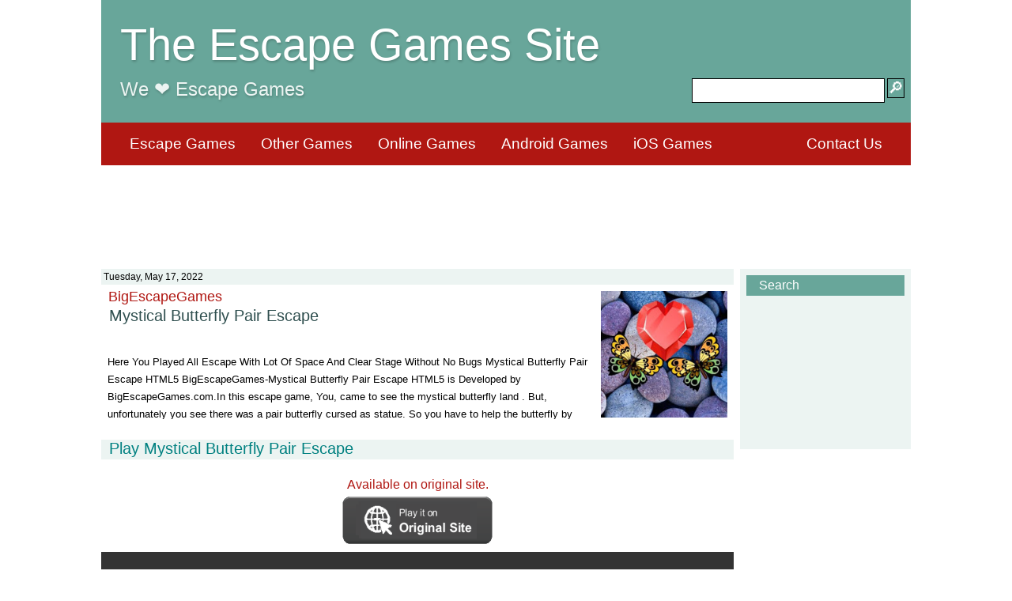

--- FILE ---
content_type: text/html; charset=UTF-8
request_url: http://www.theescapegamessite.com/2022/05/bigescapegames-beg-mystical-butterfly.html
body_size: 11436
content:
<!DOCTYPE html>
<html class='v2' dir='ltr' lang='en' xmlns='http://www.w3.org/1999/xhtml' xmlns:b='http://www.google.com/2005/gml/b' xmlns:data='http://www.google.com/2005/gml/data' xmlns:expr='http://www.google.com/2005/gml/expr'>
<head>
<link href='https://www.blogger.com/static/v1/widgets/335934321-css_bundle_v2.css' rel='stylesheet' type='text/css'/>
<script async='async' data-ad-client='ca-pub-5519702986389997' src='https://pagead2.googlesyndication.com/pagead/js/adsbygoogle.js'></script>
<!-- <meta expr:content='data:blog.isMobile ? &quot;width=device-width,initial-scale=1.0,minimum-scale=1.0,maximum-scale=1.0&quot; : &quot;width=1100&quot;' name='viewport'/> -->
<meta content='width=device-width,initial-scale=1.0,minimum-scale=1.0,maximum-scale=1.0' name='viewport'/>
<!--[if lt IE 9]> <script src="https://oss.maxcdn.com/html5shiv/3.7.2/html5shiv.min.js"></script> <script src="https://oss.maxcdn.com/respond/1.4.2/respond.min.js"></script> <![endif]-->
<script src='https://ajax.googleapis.com/ajax/libs/jquery/1.11.3/jquery.min.js'></script>
<!--<b:include data='blog' name='all-head-content'/>-->
<meta content='text/html; charset=UTF-8' http-equiv='Content-Type'/>
<meta content='blogger' name='generator'/>
<link href='http://www.theescapegamessite.com/' rel='icon' type='image/x-icon'/>
<link href='http://www.theescapegamessite.com/2022/05/bigescapegames-beg-mystical-butterfly.html' rel='canonical'/>
<link href='https://blogger.googleusercontent.com/img/a/AVvXsEgQrW5-vtaUWhWmjhikkuxuSYzrCzsnFhw47jl3fMQrpGvRdzigU1Hlct8P2sB9atYUQrRm62ZfiJTYw45HTee-aeW7UvIrxdQ2pJuUTcxZmUdR_Am0chenjrU0V5iNtAyYfxHd8m5fxZzOwZJXev8NNCFV1x_qHStN5Hk538sLzGdonuTS1vmS9SGn=s320' rel='image_src'/>
<meta content='http://www.theescapegamessite.com/2022/05/bigescapegames-beg-mystical-butterfly.html' name='og:url' property='og:url'/>
<meta content='BigEscapeGames - BEG Mystical Butterfly Pair Escape' name='og:title' property='og:title'/>
<meta content='BigEscapeGames - BEG Mystical Butterfly Pair Escape' name='og:description' property='og:description'/>
<meta content='https://blogger.googleusercontent.com/img/a/AVvXsEgQrW5-vtaUWhWmjhikkuxuSYzrCzsnFhw47jl3fMQrpGvRdzigU1Hlct8P2sB9atYUQrRm62ZfiJTYw45HTee-aeW7UvIrxdQ2pJuUTcxZmUdR_Am0chenjrU0V5iNtAyYfxHd8m5fxZzOwZJXev8NNCFV1x_qHStN5Hk538sLzGdonuTS1vmS9SGn=s320' name='og:image' property='og:image'/>
<meta content='Room Escape, Escape Game, Game, Play, Walkthrough, Free Escape Games, Online Escape Games, Mobile Escape Games, Free Online Escape Games' name='og:keywords' property='og:keywords'/>
<meta content='' name='og:video' property='og:video'/>
<meta content='http://www.theescapegamessite.com/2022/05/bigescapegames-beg-mystical-butterfly.html' name='url' property='url'/>
<meta content='BigEscapeGames - BEG Mystical Butterfly Pair Escape' name='title' property='title'/>
<meta content='BigEscapeGames - BEG Mystical Butterfly Pair Escape' name='description' property='description'/>
<meta content='https://blogger.googleusercontent.com/img/a/AVvXsEgQrW5-vtaUWhWmjhikkuxuSYzrCzsnFhw47jl3fMQrpGvRdzigU1Hlct8P2sB9atYUQrRm62ZfiJTYw45HTee-aeW7UvIrxdQ2pJuUTcxZmUdR_Am0chenjrU0V5iNtAyYfxHd8m5fxZzOwZJXev8NNCFV1x_qHStN5Hk538sLzGdonuTS1vmS9SGn=s320' name='image' property='image'/>
<meta content='Room Escape, Escape Game, Game, Play, Walkthrough, Free Escape Games, Online Escape Games, Mobile Escape Games, Free Online Escape Games' name='keywords' property='keywords'/>
<title>Play BigEscapeGames - BEG Mystical Butterfly Pair Escape Walkthrough</title>
<style id='page-skin-1' type='text/css'><!--
/*
/* Reset Css
----------------------------------------------- */
/* http://meyerweb.com/eric/tools/css/reset/
v2.0 | 20110126
License: none (public domain)
*/
html, body, div, span, applet, object, iframe,
h1, h2, h3, h4, h5, h6, p, blockquote, pre,
a, abbr, acronym, address, big, cite, code,
del, dfn, em, img, ins, kbd, q, s, samp,
small, strike, strong, sub, sup, tt, var,
b, u, i, center,
dl, dt, dd, ol, ul, li,
fieldset, form, label, legend,
table, caption, tbody, tfoot, thead, tr, th, td,
article, aside, canvas, details, embed,
figure, figcaption, footer, header, hgroup,
menu, nav, output, ruby, section, summary,
time, mark, audio, video {
margin: 0;
padding: 0;
border: 0;
font-size: 100%;
font: inherit;
vertical-align: baseline;
}
/* HTML5 display-role reset for older browsers */
article, aside, details, figcaption, figure,
footer, header, hgroup, menu, nav, section {
display: block;
}
body {
line-height: 1;
}
ol, ul {
list-style: none;
}
blockquote, q {
quotes: none;
}
blockquote:before, blockquote:after,
q:before, q:after {
content: '';
content: none;
}
table {
border-collapse: collapse;
border-spacing: 0;
}
.group:after	{
content:		".";
display:		block;
height:			0;
clear:			both;
visibility:		hidden;
}
/* Content
----------------------------------------------- */
body {
/*font: normal normal 12px Arial, Tahoma, Helvetica, FreeSans, sans-serif;
color: #2e2e2e;
background: #ffffff none repeat scroll top left;
padding: 0 40px 40px 40px;
*/
background: 				#fff;
font-family: 				Ubuntu, sans-serif;
font-size: 					16px;
color: 						#828282;
font-weight: 				400;
min-width: 					320px;
width: 100%;
max-width: 1024px;
margin: 0 auto;
}
.block-title {
background: #68a69a;
width: 100%;
}
.block-title-container {
padding: 1.5em 0.5em 3.5em 1.5em;
}
.title {
font: normal normal 3.5em Impact, Tahoma, Arial, Helvetica, FreeSans, sans-serif;
color: #ffffff;
text-shadow: 1px 2px 3px rgba(0, 0, 0, .2);
}
.moto {
font: normal normal 1.5em Impact, Tahoma, Arial, Helvetica, FreeSans, sans-serif;
color: #ECF4F2;
text-shadow: 1px 2px 3px rgba(0, 0, 0, .2);
width: 60%;
float: left;
}
.title-search {
width: 30%;
float: right;
}
.block-menu {
width: 100%;
}
.menu-items {
margin: -1.5em 1.5em 0em 1.5em;
background: #B01712;
}
.menu-items li {
padding: 1em;
float: left;
}
.menu-items li a {
font: normal normal 1.2em Impact, Tahoma, Arial, Helvetica, FreeSans, sans-serif;
text-decoration: none;
color: white;
}
.block-main {
width: 100%;
margin: 1em 0 1em 0;
}
.block-content {
float: left;
min-height: 40em;
width: 808px;
}
.block-right-sidebar {
background: #ECF4F2;
min-height: 14.25em;
width: 216px;
float: right;
}
.block-right-sidebar-content {
padding: 0.5em;
}
.block-copyrights {
clear: both;
background: #68a69a;
width: 100%;
}
.block-copyrights-text {
padding: 0.5em 1em 0.5em 1em;
text-align: center;
margin-bottom: 3em;
}
.block-copyrights span {
font: normal normal 0.75em Tahoma, Arial, Helvetica, FreeSans, sans-serif;
color: white;
margin: 0.5em;
}
.block-search {
}
.widget-title {
clear: both;
background: #68a69a;
width: 100%;
margin-bottom: 0.5em;
}
.widget-title-text {
padding: 0.25em 1em 0.25em 1em;
text-align: left;
}
.widget-title h2 {
font: normal normal 1em Tahoma, Arial, Helvetica, FreeSans, sans-serif;
color: white;
/*margin: 0.1em;*/
}
.widget-content {
}
.search-text {
/*font: normal normal 100% Arial, Tahoma, Helvetica, FreeSans, sans-serif;*/
border: 1px solid black;
margin: 0;
width: 80%;
height: 2em;
float: right;
margin-right: 0.25em;
}
.search-button {
float: right;
width: 14%;
}
.button {
font: normal normal 1.25em Tahoma, Arial, Helvetica, FreeSans, sans-serif;
width: auto;
background: #68a69a;
border: 1px solid black;
margin: 0;
padding: 0.5em;
color: white;
}
.block-game-outer {
width: 49%;
float: left;
}
.block-game-outer2 {
margin: 0 0.5em 0.5em 0;
background: white;
/*	border: #ECF4F2 solid 1px;*/
}
.block-game {
min-height: 12.5em;
max-height: 12.5em;
}
.block-game-date {
background: #ECF4F2;;
padding: 0.25em;
font: normal bold 0.75em Tahoma, Arial, Helvetica, FreeSans, sans-serif;
color: darkslategrey;
min-height: 1em;
margin: 0 0.5em 0 0.5em;
}
.block-game-developer{
font: normal normal 1.1em Impact, Tahoma, Arial, Helvetica, FreeSans, sans-serif;
color: #B01712;
padding: 0.25em 0.5em 0 0.5em;
height: 1.3em;
overflow: hidden;
white-space: nowrap;
text-overflow: ellipsis;
}
.block-game-developer a{
color: #B01712;
}
.block-game-title{
font: normal normal 1.25em Impact, Tahoma, Arial, Helvetica, FreeSans, sans-serif;
color: darkslategray;
padding: 0 0.5em;
height: 2.5em;
overflow: hidden;
/*white-space: nowrap;*/
text-overflow: ellipsis;
}
.block-game-title a {
color: darkslategray;
}
.block-game-image {
float: right;
width: 10em;
height: 10em;
margin: 0.5em;
}
.fit-wh {
width: 100%;
height: 100%;
}
.block-game-icons {
margin: 0.5em;
margin-bottom: 1.05em;
}
.block-game-icons img {
color: lightgrey;
border: 1px solid #B01712;
width: 1.5em;
height: 1.5em;
padding: 0.1em;
}
.block-game-playbutton {
margin: 0.5em 11.5em 1em 0.5em;
background: #68a69a;
padding: 0.25em;
text-align: center;
overflow: hidden;
}
.block-game-playbutton a {
font: normal normal 1.1em Impact, Tahoma, Arial, Helvetica, FreeSans, sans-serif;
color: mintcream;
text-overflow: ellipsis;
white-space: nowrap;
}
.block-game-rating {
margin-top: 0.25em;
margin-left: 0.5em;
font: normal normal 1em Tahoma, Arial, Helvetica, FreeSans, sans-serif;
}
.block-pgame-outer {
width: 100%;
float: left;
}
.block-pgame-outer2 {
margin: 0 0.5em 0.5em 0;
background: white;
}
.block-pgame-date {
background: #ECF4F2;
padding: 0.25em;
font: normal normal 0.75em Tahoma, Arial, Helvetica, FreeSans, sans-serif;
color: black;
height: 1.2em;
}
.block-game-bigimage {
float: right;
width: 10em;
height: 10em;
margin: 0.5em;
}
.block-game-bigimage img {
width: 100%;
height: 100%;
}
.block-temp-bigimage img {
float: right;
width: 10em;
height: 10em;
margin: 0.5em;
}
.block-game-description {
padding: 0.5em 0.5em;
height: 4.75em;
overflow: auto;
}
.block-game-description span {
font: normal normal 0.8em Tahoma, Arial, Helvetica, FreeSans, sans-serif;
color: black;
height: 100%;
width: 100%;
overflow: hidden;
text-align: justify;
}
.game-link
{
float: left;
margin: 0.5em 0.5em 0.5em 0.5em;
}
.game-link-block {
//font: normal bold 1.25em Tahoma, Arial, Helvetica, FreeSans, sans-serif;
//color: white;
//border: 1px solid black;
//height: 1em;
width: fit-content;
//padding: 0.25em;
//background: #68a69a;
}
.game-link-block-inactive {
font: normal bold 1.25em Tahoma, Arial, Helvetica, FreeSans, sans-serif;
color: lightgrey;
border: 1px solid #68a69a;
height: 1em;
width: fit-content;
padding: 0.25em;
background: #ECF4F2;
}
.game-link img {
height: 1em;
width: 1em;
/* background: white;*/
}
.game-link span {
vertical-align: text-bottom;
padding-left: 0.25em;
}
.hideunderline {
text-decoration: none;
}
.section {
margin: 0;
}
.block-gamepage-section-title {
font: normal normal 1.25em Impact, Tahoma, Arial, Helvetica, FreeSans, sans-serif;
color: teal;
background-color: #ECF4F2; //#B01712;
padding: 0em 0.5em;
margin: 1em 0 0.25em 0;
height: 1.25em;
overflow: hidden;
white-space: nowrap;
text-overflow: ellipsis;
}
.block-vwt-show-hide  {
font: normal normal 1em Impact, Tahoma, Arial, Helvetica, FreeSans, sans-serif;
color: blue;
background-color: white;
padding: 0em 0.5em;
overflow: hidden;
white-space: nowrap;
text-overflow: ellipsis;
}
/*
Top menu: Copperplate Gothic Bold (14)
Game menu: Arial Bold (17)
Sidebar headers text Arial Bold (17) White
Items in Sidebar Arial (14) Standard
*/
/*  MBL Floating Sticky Footer Bar For Blogger (www.mybloggerlab.com) */
#MBL-footer-bar {
position: fixed;
bottom: 0;
z-index: 100;
width: 1024px;
height: 2.5em;
clear: both;
margin: 0;
padding-bottom: 4px;
background-color: #68a69a;
overflow: hidden;
}
#MBL-footer-bar a {
float: right;
margin: 0;
padding: 0;
background-color: #333;
}
#MBL-footer-bar a.first {
float: left;
margin-top: -1px;
}
.MBL-footer-wrapper {
max-width: 92%;
width: 960px;
margin: 0 auto;
}
.MBL-footer-wrapper {
width: 100%;
padding: 10 10%;
}
@media only screen and (max-width : 649px),
only screen and (min-device-width : 320px) and (max-device-width : 685px) {
#MBL-footer-bar {
position: static;
}
.MBL-footer-wrapper {
width: 90%;
padding: 0 5%;
}}
#tips, #tips li{margin:0; padding:8px; list-style:none; }
#tips{width: 100%; font-size:22px; line-height:120%; font-family: Arial, Helvetica, sans-serif; vertical-align:middle; margin: -2px 0 0; opacity: 0.95; font-weight: bold; }
#tips li{padding: 0px 0; display:none; float:left;  }
#tips li a{color: #fff;  }
#tips li a:hover{text-decoration: none; }

--></style>
<link href='https://www.blogger.com/dyn-css/authorization.css?targetBlogID=4867585396749598354&amp;zx=3e04cb36-81cc-4e9a-893e-6f412558460d' media='none' onload='if(media!=&#39;all&#39;)media=&#39;all&#39;' rel='stylesheet'/><noscript><link href='https://www.blogger.com/dyn-css/authorization.css?targetBlogID=4867585396749598354&amp;zx=3e04cb36-81cc-4e9a-893e-6f412558460d' rel='stylesheet'/></noscript>
<meta name='google-adsense-platform-account' content='ca-host-pub-1556223355139109'/>
<meta name='google-adsense-platform-domain' content='blogspot.com'/>

<!-- data-ad-client=ca-pub-5519702986389997 -->

</head>
<body>
<!--<b:if cond='data:blog.pageType != &quot;index&quot;'> -->
<header>
<div class='header section' id='header' name='Header'><div class='widget Header' data-version='1' id='Header1'>
<div class='block-title'>
<div class='block-title-container'>
<a class='hideunderline' href='http://www.theescapegamessite.com/'>
<h1 class='title'>The Escape Games Site</h1>
</a>
<h2 class='moto'>We &#10084;&#65039; Escape Games</h2>
<div class='title-search group'>
<form action='http://www.theescapegamessite.com/search' target='_top'>
<input class='button search-button' style='padding:0;' title='search' type='submit' value='🔎'/>
<input autocomplete='off' class='search-text' name='q' size='10' title='search' type='text' value=''/>
</form>
</div>
</div>
</div>
<div class='block-menu group'>
<ul class='menu-items group' style='padding: 0 1.25em 0 1.25em; margin: 0; line-height: 1.2em;'>
<li><a href='/search/label/Escape%20Games?max-results=50'>Escape Games</a></li>
<li><a href='/search/label/Other%20Games?max-results=50'>Other Games</a></li>
<li><a href='/search/label/Online%20Games?max-results=50'>Online Games</a></li>
<li><a href='/search/label/Android%20Games?max-results=50'>Android Games</a></li>
<li><a href='/search/label/iOS%20Games?max-results=50'>iOS Games</a></li>
<li style='float: right;'><a href='/p/contact-us.html' target='_blank'>Contact Us</a></li>
</ul>
</div>
</div></div>
</header>
<div id='MBL-footer-bar' style='display:none;'>
<div class='MBL-footer-wrapper'>
<a class='go-top first' href='#page-header'><img alt='Back To Top' src='https://blogger.googleusercontent.com/img/b/R29vZ2xl/AVvXsEioebUFJaAfPAP_ILaQnJfXb-59IatUVb6AtUDJyXgTjliqjA6ztuYsJMdZzTvQ9gH6097LMGq3mEtzM8OjClz8WS7QlYC0N6HGcweIABAQOqSpSuROwv_GA2jSSFXjdOGO3i9wXiKCdNk/s1600/UP.png'/></a>
<a href='https://plus.google.com/u/0/106374439082237286396' target='_blank' title='Follow On Google+'><img alt='google+ page' src='https://blogger.googleusercontent.com/img/b/R29vZ2xl/AVvXsEhddSFQt9RAYDm48wcLBIN1fE2jCwRDxNPai1K1vZx206c6YE_0Lga7tMP5IHEgcoggWa30JgQ9ml90tiaP-JhT2dYBTQSm2qG5np94uzIUHoZevRfasuj-uQ2YUkqqw2L0cYBOAjAyGk3k/s1600/GooglePlus.png'/></a>
<a href='http://www.facebook.com/mybloggerlab' target='_blank' title='Follow On Facebook'><img alt='facebook' src='https://blogger.googleusercontent.com/img/b/R29vZ2xl/AVvXsEgvkLNVT0l9FxcsLuzsQ9L2mHD85tdAmBHLJEJ0NldZOj5f7tx9aJ5E7cyLxcA8lowLpg2Wuw4b0R9nLwzjUNqiIbmn7jdqvgVqWf9eDgioPcNEbAru_i8uUpWPvrUZ1FYNEp16jGUACKIM/s1600/FB.png'/></a>
<a href='http://twitter.com/Mybloggerlab' target='_blank' title='Follow Us'><img alt='twitter' src='https://blogger.googleusercontent.com/img/b/R29vZ2xl/AVvXsEhb8ID574YsDrQp0qNIuVRx5HK3oyyMQEgByMz-OoOBWXJg2x4H-8C9XRkPsTP35mM3p9kChOMyJyl2OF5DEDAJJftLFe28ap9z3jt1WZ_yuAWLQhgiqHWqnPabsuGDN2eZeu8qRnDDfgq3/s1600/Twitter.pngg'/></a>
<a href='http://feeds.feedburner.com/mybloggerlab' title='Get Updates'><img alt='rss' src='https://blogger.googleusercontent.com/img/b/R29vZ2xl/AVvXsEhw8ACDpHSm1fr5d8KnUHRwMgyQeOuMDEAEEw4qAlZGJcAFMHlhjkwCMPHaUWzv4Q3JCk7DyXErUE_tSk_B3Cpr8eA0T3H5fbVnde7BpC1sDuvG3Jc4n1AAg6L0TiPXqSiw37JlAyz0Wzn6/s1600/RSS.png'/></a>
<div class='boxfloat'>
<ul id='tips'>
<li><a href='http://www.mybloggerlab.com'>MyBloggerLab is the First Item</a></li>
<li><a href='http://www.blogger.com'>Blogger.com is the Second Item</a></li>
<li><a href='http://www.mybloggerlab.com'>This Is Third Item</a></li>
<li><a href='http://www.mybloggerlab.com'>This Is Forth Item</a></li>
</ul>
</div>
</div>
</div>
<div align='center' style='margin: 0.5em'>
<script async='async' src='https://pagead2.googlesyndication.com/pagead/js/adsbygoogle.js'></script>
<!-- ins class='adsbygoogle' data-ad-client='ca-pub-5519702986389997' data-ad-slot='4786250956' style='display:inline-block;width:728px;height:90px'/ -->
<ins class='adsbygoogle' data-ad-client='ca-pub-8219713889302135' data-ad-slot='9085937356' style='display:inline-block;width:728px;height:90px'></ins>
<script>
     (adsbygoogle = window.adsbygoogle || []).push({});
</script>
</div>
<div class='block-main group'>
<div class='block-content'>
<div class='block-content-content'>
<div class='main section' id='main' name='Main'><div class='widget Blog' data-version='1' id='Blog1'>
<div class='block-pgame-outer' id='post-body-923312567569200959'>
<meta content='4867585396749598354' itemprop='blogId'/>
<meta content='923312567569200959' itemprop='postId'/>
<div class='block-pgame-outer2' id='block-game-923312567569200959'>
<div class='block-pgame'>
<div class='block-pgame-date'>Tuesday, May 17, 2022</div>
<div class='block-temp-bigimage'>

<!--
  <p class="mobile-photo"><a href="https://blogger.googleusercontent.com/img/a/AVvXsEgQrW5-vtaUWhWmjhikkuxuSYzrCzsnFhw47jl3fMQrpGvRdzigU1Hlct8P2sB9atYUQrRm62ZfiJTYw45HTee-aeW7UvIrxdQ2pJuUTcxZmUdR_Am0chenjrU0V5iNtAyYfxHd8m5fxZzOwZJXev8NNCFV1x_qHStN5Hk538sLzGdonuTS1vmS9SGn"><img alt="" border="0" id="BLOGGER_PHOTO_ID_7098707753266690162" src="https://blogger.googleusercontent.com/img/a/AVvXsEgQrW5-vtaUWhWmjhikkuxuSYzrCzsnFhw47jl3fMQrpGvRdzigU1Hlct8P2sB9atYUQrRm62ZfiJTYw45HTee-aeW7UvIrxdQ2pJuUTcxZmUdR_Am0chenjrU0V5iNtAyYfxHd8m5fxZzOwZJXev8NNCFV1x_qHStN5Hk538sLzGdonuTS1vmS9SGn=s320" /></a></p><!-- -->   <div class="block-game-developer">BigEscapeGames</div>  <div class="block-game-title"><h3>Mystical Butterfly Pair Escape</h3></div>  <div class="block-game-description">  <span>Here You Played All Escape With Lot Of Space And Clear Stage Without No Bugs Mystical Butterfly Pair Escape HTML5 BigEscapeGames-Mystical Butterfly Pair Escape HTML5 is Developed by BigEscapeGames.com.In this escape game, You, came to see the mystical butterfly land . But, unfortunately you see there was a pair butterfly cursed as statue. So you have to help the butterfly by finding a heart gem on there by finding useful objects, hints, and solving puzzles. Good Luck Have Fun!</span>  </div><!-- >   "dev": "BigEscapeGames"  ,"dev_short": "BEG"  ,"title": "Mystical Butterfly Pair Escape"  ,"original_title": ""  ,"link_direct": "https://www.bigescapegames.com/game/mystical-butterfly-pair-escape-html5/25485"  ,"view_sizes": [800,640]  ,"link_flash": ""  ,"link_html5": "https://www.bigescapegames.com/images/html5/mystical-butterfly-pair-escape/mystical-butterfly-pair-escape.html"  ,"link_android": ""  ,"link_apk": ""  ,"link_ios": ""  ,"link_download": ""  ,"image": "https://www.bigescapegames.com/images/html5/mystical-butterfly-pair-escape/mystical-butterfly-pair-escape.jpg"  ,"description": "Here You Played All Escape With Lot Of Space And Clear Stage Without No Bugs Mystical Butterfly Pair Escape HTML5 BigEscapeGames-Mystical Butterfly Pair Escape HTML5 is Developed by BigEscapeGames.com.In this escape game, You, came to see the mystical butterfly land . But, unfortunately you see there was a pair butterfly cursed as statue. So you have to help the butterfly by finding a heart gem on there by finding useful objects, hints, and solving puzzles. Good Luck Have Fun!"  ,"additional_text": ""  ,"url": "https://www.bigescapegames.com/game/mystical-butterfly-pair-escape-html5/25485"  ,"keywords": "Mystical Butterfly Pair Escape,Mystical Butterfly Pair Escape Walkthrough,BEG Mystical Butterfly Pair Escape Walkthrough,BEG Mystical Butterfly Pair Escape,BEG,Escape Game,Walkthrough,BigEscapeGames,Mystical Butterfly Pair Escape Прохождение,Game,Juego,Solucion,Como pasar,Solução,Jeu,Oyun,Çözümü,EscapeGamesWalkthrough,Игра,Побег,Прохождение,Как пройти,Soluce,لعبه,حل,ゲーム,脱出ゲーム,溶液,경기,해결책,游戏,解,攻略,脫出,Escape,Point and Click Game,Online Escape Game,Free Escape Game,Free Online Escape Game,Room Escape,Live Escape,TheEscapeGamesSite,The Escape Games Site,TEGS"  ,"blogger_labels": "BigEscapeGames,BEG,Escape Games, Free Online Games, Online Games, Point and Click Games, Room Escape Games, Walkthrough"  ,"youtube_wt_id": "UDnd9TZuUsA"  
-->
      
<div class='block-game-playbutton'>
<a class='hideunderline' href='http://www.theescapegamessite.com/2022/05/bigescapegames-beg-mystical-butterfly.html'>Play BigEscapeGames - BEG Mystical Butterfly Pair Escape</a></div>
</div>
<div class='group'>
</div>
</div>
</div>
<script id='post-script-923312567569200959' type='text/javascript'>
		var e = document.createElement('textarea');
		e.innerHTML = '\u003cp class\u003d\"mobile-photo\"\u003e\u003ca href\u003d\"https://blogger.googleusercontent.com/img/a/AVvXsEgQrW5-vtaUWhWmjhikkuxuSYzrCzsnFhw47jl3fMQrpGvRdzigU1Hlct8P2sB9atYUQrRm62ZfiJTYw45HTee-aeW7UvIrxdQ2pJuUTcxZmUdR_Am0chenjrU0V5iNtAyYfxHd8m5fxZzOwZJXev8NNCFV1x_qHStN5Hk538sLzGdonuTS1vmS9SGn\"\u003e\u003cimg alt\u003d\"\" border\u003d\"0\" id\u003d\"BLOGGER_PHOTO_ID_7098707753266690162\" src\u003d\"https://blogger.googleusercontent.com/img/a/AVvXsEgQrW5-vtaUWhWmjhikkuxuSYzrCzsnFhw47jl3fMQrpGvRdzigU1Hlct8P2sB9atYUQrRm62ZfiJTYw45HTee-aeW7UvIrxdQ2pJuUTcxZmUdR_Am0chenjrU0V5iNtAyYfxHd8m5fxZzOwZJXev8NNCFV1x_qHStN5Hk538sLzGdonuTS1vmS9SGn\u003ds320\" /\u003e\u003c/a\u003e\u003c/p\u003e\u003c!-- --\u003e   \u003cdiv class\u003d\"block-game-developer\"\u003eBigEscapeGames\u003c/div\u003e  \u003cdiv class\u003d\"block-game-title\"\u003e\u003ch3\u003eMystical Butterfly Pair Escape\u003c/h3\u003e\u003c/div\u003e  \u003cdiv class\u003d\"block-game-description\"\u003e  \u003cspan\u003eHere You Played All Escape With Lot Of Space And Clear Stage Without No Bugs Mystical Butterfly Pair Escape HTML5 BigEscapeGames-Mystical Butterfly Pair Escape HTML5 is Developed by BigEscapeGames.com.In this escape game, You, came to see the mystical butterfly land . But, unfortunately you see there was a pair butterfly cursed as statue. So you have to help the butterfly by finding a heart gem on there by finding useful objects, hints, and solving puzzles. Good Luck Have Fun!\u003c/span\u003e  \u003c/div\u003e\u003c!-- \u003e   \"dev\": \"BigEscapeGames\"  ,\"dev_short\": \"BEG\"  ,\"title\": \"Mystical Butterfly Pair Escape\"  ,\"original_title\": \"\"  ,\"link_direct\": \"https://www.bigescapegames.com/game/mystical-butterfly-pair-escape-html5/25485\"  ,\"view_sizes\": [800,640]  ,\"link_flash\": \"\"  ,\"link_html5\": \"https://www.bigescapegames.com/images/html5/mystical-butterfly-pair-escape/mystical-butterfly-pair-escape.html\"  ,\"link_android\": \"\"  ,\"link_apk\": \"\"  ,\"link_ios\": \"\"  ,\"link_download\": \"\"  ,\"image\": \"https://www.bigescapegames.com/images/html5/mystical-butterfly-pair-escape/mystical-butterfly-pair-escape.jpg\"  ,\"description\": \"Here You Played All Escape With Lot Of Space And Clear Stage Without No Bugs Mystical Butterfly Pair Escape HTML5 BigEscapeGames-Mystical Butterfly Pair Escape HTML5 is Developed by BigEscapeGames.com.In this escape game, You, came to see the mystical butterfly land . But, unfortunately you see there was a pair butterfly cursed as statue. So you have to help the butterfly by finding a heart gem on there by finding useful objects, hints, and solving puzzles. Good Luck Have Fun!\"  ,\"additional_text\": \"\"  ,\"url\": \"https://www.bigescapegames.com/game/mystical-butterfly-pair-escape-html5/25485\"  ,\"keywords\": \"Mystical Butterfly Pair Escape,Mystical Butterfly Pair Escape Walkthrough,BEG Mystical Butterfly Pair Escape Walkthrough,BEG Mystical Butterfly Pair Escape,BEG,Escape Game,Walkthrough,BigEscapeGames,Mystical Butterfly Pair Escape Прохождение,Game,Juego,Solucion,Como pasar,Solução,Jeu,Oyun,Çözümü,EscapeGamesWalkthrough,Игра,Побег,Прохождение,Как пройти,Soluce,لعبه,حل,ゲーム,脱出ゲーム,溶液,경기,해결책,游戏,解,攻略,脫出,Escape,Point and Click Game,Online Escape Game,Free Escape Game,Free Online Escape Game,Room Escape,Live Escape,TheEscapeGamesSite,The Escape Games Site,TEGS\"  ,\"blogger_labels\": \"BigEscapeGames,BEG,Escape Games, Free Online Games, Online Games, Point and Click Games, Room Escape Games, Walkthrough\"  ,\"youtube_wt_id\": \"UDnd9TZuUsA\"  ';
		var jsonPost = e.childNodes.length === 0 ? "" : e.childNodes[0].nodeValue;

		var sSavedImage = jsonPost.match( /src="(.*?)"/i );
		if (sSavedImage) sSavedImage = sSavedImage[1];
		jsonPost = jsonPost.replace(/\n/g, "")
		jsonPost = jsonPost.replace(/\r/g, "")
		jsonPost = jsonPost.replace(/(.*)<!-- >/gmi, "")

		jsonPost = jsonPost.replace(/<(.*?)>/gmi, "")
		jsonPost = jsonPost.replace(/NEWLINE/gmi, "<br/>")

        jsonPost = JSON.parse('{'+jsonPost+'}');
		if (sSavedImage)
			jsonPost.image = sSavedImage;

//						<div class='block-game-rating'>	\
//							<font color='darkorange'>&#9733;</font> 3.55	\
//						</div>	\


        var oMeta = document.getElementsByTagName('meta');
        var s = jsonPost['keywords'];
        if (s!=null)
        {
          oMeta['keywords'].content = s;
          oMeta['og:keywords'].content = s;
        }

        oMeta['description'].content = jsonPost.description;
        oMeta['og:description'].content = jsonPost.description;

        oMeta['image'].content = jsonPost.image;
        oMeta['og:image'].content = jsonPost.image;

		var aVideos = jsonPost.youtube_wt_id.split(",");
		var sVideo1 = aVideos[0];

		if (sVideo1!='')
        {
        	oMeta['og:video'].content = 'https://www.youtube.com/watch?v='+sVideo1;
        }

		document.write( "	\
						<div class='block-pgame-outer2'> \
						<div class='block-pgame'> \
                        <div class='block-pgame-date'>Tuesday, May 17, 2022</div>	\
						<div class='block-game-bigimage'>	\
							<img alt='"+jsonPost.title+"' class='fit-wh' src='"+jsonPost.image+"' title='"+jsonPost.title+"'/>	\
						</div>	\
						<div class='block-game-developer'>"+jsonPost.dev+"</div>	\
						<div class='block-game-title'><h2>"+jsonPost.title+"</h2></div>	\
						<div class='block-game-description'> \
							<span> "+jsonPost.description+" </span> \
						</div>	\
						<div class='group'> </div> \
						" );

		document.write( " <div class='block-gamepage-section-title'><h3>Play "+jsonPost.title+"</h3></div> " );

		/*var sBtnText = "Play on WEB";
		var sBtnImage = "https://4.bp.blogspot.com/-Mlkz7e42ysU/XMhnhSQducI/AAAAAAAABo4/zVl4Ofn0W0UV8MEMXzR0iWSFtWtptFLQgCLcBGAs/s1600/Icon_PC_64x64.png";
		var sBtnImage = "https://4.bp.blogspot.com/-ob49zsP5_-4/XPoldH8pb1I/AAAAAAAAC38/sOiZrAzK5ZQn6fRMWywK8Gz0l6sz4jvXwCLcBGAs/s320/Web_Icon6.png";
		var sLink = jsonPost.link_direct;
		if (sLink)
			document.write( " <div class='game-link'> <a class='hideunderline' href='"+sLink+"' target='_blank'> <div class='game-link-block'> \
								<img src='"+sBtnImage+"'/> <span>"+sBtnText+"</span> </div> </a> </div> " );
                          */
                          
		document.write( " <ul style='display:table;width:100%;text-align:center;padding:0'> " );
        var sBtnImage = "https://4.bp.blogspot.com/-xDxZKyiARh4/XbwnVQXnlAI/AAAAAAAAM4Y/TW01MxvMiYQXVgbXT4Nrb9HFpQ9btRFcwCLcBGAsYHQ/s1600/btn-google-play.png";
		var sLink = jsonPost.link_android;
		if (sLink) {
            document.write( " <li style='display:table-cell'> <a class='hideunderline' href='"+sLink+"' target='_blank'> <img src='"+sBtnImage+"' style='width:12em;height:4em;'/> </a>" );
		    if (jsonPost.link_apk) {
                document.write( " <br/> <a class='hideunderline' href='"+jsonPost.link_apk+"' style='font-size:0.75em;' target='_blank'> Download APK </a>" );
            }
                          document.write( " </li> " );
        }

        var sBtnImage = "https://1.bp.blogspot.com/-523OYukHm9M/XbwnRGqCpbI/AAAAAAAAM4U/-qingE3nmdEfpAOYQ8fjgKfYDA02H3uDgCLcBGAsYHQ/s1600/btn-app-store.png";
        var sLink = jsonPost.link_ios;
		if (sLink)
			document.write( " <li style='display:table-cell'> <a class='hideunderline' href='"+sLink+"' target='_blank'> <img src='"+sBtnImage+"' style='width:12em;height:4em;'/> </a> </li> " );
		document.write( " </ul> " );

		document.write( "	<div class='group'> </div> " );

	var nWidth = jsonPost.view_sizes[0];
	if (nWidth==undefined) nWidth = 800;
	var nHeight = jsonPost.view_sizes[1];
	if (nHeight==undefined) nHeight = 600;

    var sBtnImage = "https://4.bp.blogspot.com/-SLysSeybUWg/XeZXRQbC5PI/AAAAAAAAPEY/Gj84M3pEMQEYd0Ltx2Nrgb-kbaht5Y7WQCLcBGAsYHQ/s1600/btn-play_original.png";
    var sLink = jsonPost.link_direct;
    if (sLink) {
		document.write( " <center> <div class='block-vwt-show-hide' style='color: #B01712;'><br/>Available on original site. <br/></div> </center> " );
		document.write( " <ul style='display:table;width:100%;text-align:center;padding:0'> " );
		document.write( " <li style='display:table-cell'> " );
        document.write( "   <a class='hideunderline' href='"+sLink+"' target='_blank'> <img src='"+sBtnImage+"' style='width:12em;height:4em;'/> </a>  " );
        document.write( " </li> " );

        document.write( " </ul> " );
}                          
if (jsonPost.link_flash)
{
		document.write( "<center> <embed height='"+nHeight+"px' menu='true' pluginspage='http://www.macromedia.com/go/getflashplayer' quality='high' src='"+jsonPost.link_flash+"' type='application/x-shockwave-flash' width='"+nWidth+"px'> </embed> </center> " );
}

else if (jsonPost.link_html5)
		document.write( "<center>  <iframe allow='autoplay; fullscreen' frameborder='0' height='"+nHeight+"px' scrolling='no' src='"+jsonPost.link_html5+"' width='"+nWidth+"px'> </iframe> </center>" );


document.write( " <div class='block-gamepage-section-title'><h3>"+jsonPost.title+" - Video Walkthrough</h3></div> " );
if (jsonPost.youtube_wt_id)
{
		document.write( " <center> <div class='block-vwt-show-hide'><a href='#' id='btnShowVwt' onClick='ShowVwt(); return false;'>&#8650; Show walkthrough &#8650;</a> <a href='#' id='btnHideVwt' onClick='HideVwt(); return false;' style='display: none'>Hide walkthrough</a></div> </center> " );


		document.write( "<center> <iframe allow='autoplay; encrypted-media' allowfullscreen='' frameborder='0' height='480' id='vwt' src='https://www.youtube.com/embed/"+sVideo1+"' style='display: none' width='640'></iframe>   </center> " );
}
else
{
  document.write( " <center> <div class='block-vwt-show-hide' style='color: #B01712;'>Sorry. Not yet available</div> </center> " );
}

document.write( " <div class='block-gamepage-section-title'><h3>"+jsonPost.title+" - Comments - 0</h3></div> " );


		document.write( "	\
						</div> \
						</div> \
						" );




		var element = document.getElementById('block-game-923312567569200959');
		element.parentNode.removeChild(element);
		var element = document.getElementById('post-script-923312567569200959');
		element.parentNode.removeChild(element);

	  </script>
<script type='text/javascript'>
		function ShowVwt()
        {
			document.getElementById('vwt').style.display = 'block';
			document.getElementById('btnHideVwt').style.display = 'inline';
			document.getElementById('btnShowVwt').style.display = 'none';

        }
		function HideVwt()
        {
			document.getElementById('vwt').style.display = 'none';
			document.getElementById('btnHideVwt').style.display = 'none';
			document.getElementById('btnShowVwt').style.display = 'inline';

        }
	  </script>
</div>
<div class='comments' id='comments'>
<a name='comments'></a>
<h4>No comments:</h4>
<div id='Blog1_comments-block-wrapper'>
<dl class='avatar-comment-indent' id='comments-block'>
</dl>
</div>
<p class='comment-footer'>
<a href='https://www.blogger.com/comment/fullpage/post/4867585396749598354/923312567569200959' onclick='javascript:window.open(this.href, "bloggerPopup", "toolbar=0,location=0,statusbar=1,menubar=0,scrollbars=yes,width=640,height=500"); return false;'>Post a Comment</a>
</p>
</div>
<div class='group'></div>
<div class='blog-pager' id='blog-pager' style='overflow:visible;'>
<span id='blog-pager-newer-link'>
<a class='blog-pager-newer-link button hideunderline' href='http://www.theescapegamessite.com/2022/05/8bgames-8b-guest-house-escape.html' id='Blog1_blog-pager-newer-link' title='Newer Post'>&#11164;</a>
</span>
<span id='blog-pager-older-link'>
<a class='blog-pager-older-link button hideunderline' href='http://www.theescapegamessite.com/2022/05/palanigames-pg-little-blue-dragon.html' id='Blog1_blog-pager-older-link' title='Older Post'>&#11166;</a>
</span>
<a class='home-link button hideunderline' href='http://www.theescapegamessite.com/'>🏡</a>
</div>
<div class='clear'></div>
<div align='center' style='margin: 0.5em'>
<script async='async' src='https://pagead2.googlesyndication.com/pagead/js/adsbygoogle.js'></script>
<ins class='adsbygoogle' data-ad-client='ca-pub-8219713889302135' data-ad-format='auto' data-ad-slot='3175135120' data-full-width-responsive='true' style='display:block'></ins>
<script>
     (adsbygoogle = window.adsbygoogle || []).push({});
</script>
</div>
</div></div>
</div>
</div>
<aside>
<div class='sidebar section' id='sidebar-right-1'><div class='widget BlogSearch' data-version='1' id='BlogSearch1'>
<div class='block-right-sidebar'>
<div class='block-right-sidebar-content'>
<div class='block-search widget'>
<div class='widget-title'>
<div class='widget-title-text group'>
<h2>Search</h2>
</div>
</div>
<div class='widget-content group'>
</div>
</div>
</div>
</div>
</div><div class='widget ContactForm' data-version='1' id='ContactForm1'>
</div></div>
</aside>
<footer>
</footer>
<script type='text/javascript'>

//    window.setTimeout(function() {
//        document.body.className = document.body.className.replace('loading', '');
//      }, 10);

//			var data		= [];
//			var formData	= {};

//			$.ajax({
//				type:		"get",
//				url:		"http://www.theescapegamessite.com/2022/05/bigescapegames-beg-mystical-butterfly.html?action=getComments",
////				dataType:	"json",
////				data:		formData,
//				error:		function(XMLHttpRequest, textStatus, errorThrown) { 
//document.write( "fail" );
//				}, // ошибка  
//				success:	function(data){
//document.write("http://www.theescapegamessite.com/2022/05/bigescapegames-beg-mystical-butterfly.html");
//				} // успех
//			}); // ajax
  </script>
</div>
<div class='block-footer'>
</div>
<div class='block-copyrights'>
<div class='block-copyrights-text group'>
<span>Copyright&#169; 2019 The Escape Games Site - <a href=''>New Free Online Escape Games</a>. All games are copyrighted or trademarked by their respective owners.</span>
<br/>
<span>
<a href=''>Privacy Policy</a>
</span>
<span>
<a href=''>Contact Us</a>
</span>
</div>
</div>

<script type="text/javascript" src="https://www.blogger.com/static/v1/widgets/3845888474-widgets.js"></script>
<script type='text/javascript'>
window['__wavt'] = 'AOuZoY5z-bQXkhCdi5ObIZ30UaQeD4PW9A:1768817607025';_WidgetManager._Init('//www.blogger.com/rearrange?blogID\x3d4867585396749598354','//www.theescapegamessite.com/2022/05/bigescapegames-beg-mystical-butterfly.html','4867585396749598354');
_WidgetManager._SetDataContext([{'name': 'blog', 'data': {'blogId': '4867585396749598354', 'title': 'The Escape Games Site', 'url': 'http://www.theescapegamessite.com/2022/05/bigescapegames-beg-mystical-butterfly.html', 'canonicalUrl': 'http://www.theescapegamessite.com/2022/05/bigescapegames-beg-mystical-butterfly.html', 'homepageUrl': 'http://www.theescapegamessite.com/', 'searchUrl': 'http://www.theescapegamessite.com/search', 'canonicalHomepageUrl': 'http://www.theescapegamessite.com/', 'blogspotFaviconUrl': 'http://www.theescapegamessite.com/favicon.ico', 'bloggerUrl': 'https://www.blogger.com', 'hasCustomDomain': true, 'httpsEnabled': false, 'enabledCommentProfileImages': true, 'gPlusViewType': 'FILTERED_POSTMOD', 'adultContent': false, 'analyticsAccountNumber': '', 'encoding': 'UTF-8', 'locale': 'en', 'localeUnderscoreDelimited': 'en', 'languageDirection': 'ltr', 'isPrivate': false, 'isMobile': false, 'isMobileRequest': false, 'mobileClass': '', 'isPrivateBlog': false, 'isDynamicViewsAvailable': false, 'feedLinks': '\n', 'meTag': '', 'adsenseClientId': 'ca-pub-5519702986389997', 'adsenseHostId': 'ca-host-pub-1556223355139109', 'adsenseHasAds': false, 'adsenseAutoAds': false, 'boqCommentIframeForm': true, 'loginRedirectParam': '', 'view': '', 'dynamicViewsCommentsSrc': '//www.blogblog.com/dynamicviews/4224c15c4e7c9321/js/comments.js', 'dynamicViewsScriptSrc': '//www.blogblog.com/dynamicviews/f9a985b7a2d28680', 'plusOneApiSrc': 'https://apis.google.com/js/platform.js', 'disableGComments': true, 'interstitialAccepted': false, 'sharing': {'platforms': [{'name': 'Get link', 'key': 'link', 'shareMessage': 'Get link', 'target': ''}, {'name': 'Facebook', 'key': 'facebook', 'shareMessage': 'Share to Facebook', 'target': 'facebook'}, {'name': 'BlogThis!', 'key': 'blogThis', 'shareMessage': 'BlogThis!', 'target': 'blog'}, {'name': 'X', 'key': 'twitter', 'shareMessage': 'Share to X', 'target': 'twitter'}, {'name': 'Pinterest', 'key': 'pinterest', 'shareMessage': 'Share to Pinterest', 'target': 'pinterest'}, {'name': 'Email', 'key': 'email', 'shareMessage': 'Email', 'target': 'email'}], 'disableGooglePlus': true, 'googlePlusShareButtonWidth': 0, 'googlePlusBootstrap': '\x3cscript type\x3d\x22text/javascript\x22\x3ewindow.___gcfg \x3d {\x27lang\x27: \x27en\x27};\x3c/script\x3e'}, 'hasCustomJumpLinkMessage': false, 'jumpLinkMessage': 'Read more', 'pageType': 'item', 'postId': '923312567569200959', 'postImageThumbnailUrl': 'https://blogger.googleusercontent.com/img/a/AVvXsEgQrW5-vtaUWhWmjhikkuxuSYzrCzsnFhw47jl3fMQrpGvRdzigU1Hlct8P2sB9atYUQrRm62ZfiJTYw45HTee-aeW7UvIrxdQ2pJuUTcxZmUdR_Am0chenjrU0V5iNtAyYfxHd8m5fxZzOwZJXev8NNCFV1x_qHStN5Hk538sLzGdonuTS1vmS9SGn\x3ds72-c', 'postImageUrl': 'https://blogger.googleusercontent.com/img/a/AVvXsEgQrW5-vtaUWhWmjhikkuxuSYzrCzsnFhw47jl3fMQrpGvRdzigU1Hlct8P2sB9atYUQrRm62ZfiJTYw45HTee-aeW7UvIrxdQ2pJuUTcxZmUdR_Am0chenjrU0V5iNtAyYfxHd8m5fxZzOwZJXev8NNCFV1x_qHStN5Hk538sLzGdonuTS1vmS9SGn\x3ds320', 'pageName': 'BigEscapeGames - BEG Mystical Butterfly Pair Escape', 'pageTitle': 'The Escape Games Site: BigEscapeGames - BEG Mystical Butterfly Pair Escape'}}, {'name': 'features', 'data': {}}, {'name': 'messages', 'data': {'edit': 'Edit', 'linkCopiedToClipboard': 'Link copied to clipboard!', 'ok': 'Ok', 'postLink': 'Post Link'}}, {'name': 'template', 'data': {'name': 'custom', 'localizedName': 'Custom', 'isResponsive': false, 'isAlternateRendering': false, 'isCustom': true}}, {'name': 'view', 'data': {'classic': {'name': 'classic', 'url': '?view\x3dclassic'}, 'flipcard': {'name': 'flipcard', 'url': '?view\x3dflipcard'}, 'magazine': {'name': 'magazine', 'url': '?view\x3dmagazine'}, 'mosaic': {'name': 'mosaic', 'url': '?view\x3dmosaic'}, 'sidebar': {'name': 'sidebar', 'url': '?view\x3dsidebar'}, 'snapshot': {'name': 'snapshot', 'url': '?view\x3dsnapshot'}, 'timeslide': {'name': 'timeslide', 'url': '?view\x3dtimeslide'}, 'isMobile': false, 'title': 'BigEscapeGames - BEG Mystical Butterfly Pair Escape', 'description': '   BigEscapeGames   Mystical Butterfly Pair Escape     Here You Played All Escape With Lot Of Space And Clear Stage Without No Bugs Mystical...', 'featuredImage': 'https://blogger.googleusercontent.com/img/a/AVvXsEgQrW5-vtaUWhWmjhikkuxuSYzrCzsnFhw47jl3fMQrpGvRdzigU1Hlct8P2sB9atYUQrRm62ZfiJTYw45HTee-aeW7UvIrxdQ2pJuUTcxZmUdR_Am0chenjrU0V5iNtAyYfxHd8m5fxZzOwZJXev8NNCFV1x_qHStN5Hk538sLzGdonuTS1vmS9SGn\x3ds320', 'url': 'http://www.theescapegamessite.com/2022/05/bigescapegames-beg-mystical-butterfly.html', 'type': 'item', 'isSingleItem': true, 'isMultipleItems': false, 'isError': false, 'isPage': false, 'isPost': true, 'isHomepage': false, 'isArchive': false, 'isLabelSearch': false, 'postId': 923312567569200959}}]);
_WidgetManager._RegisterWidget('_HeaderView', new _WidgetInfo('Header1', 'header', document.getElementById('Header1'), {}, 'displayModeFull'));
_WidgetManager._RegisterWidget('_BlogView', new _WidgetInfo('Blog1', 'main', document.getElementById('Blog1'), {'cmtInteractionsEnabled': false, 'lightboxEnabled': true, 'lightboxModuleUrl': 'https://www.blogger.com/static/v1/jsbin/4049919853-lbx.js', 'lightboxCssUrl': 'https://www.blogger.com/static/v1/v-css/828616780-lightbox_bundle.css'}, 'displayModeFull'));
_WidgetManager._RegisterWidget('_BlogSearchView', new _WidgetInfo('BlogSearch1', 'sidebar-right-1', document.getElementById('BlogSearch1'), {}, 'displayModeFull'));
_WidgetManager._RegisterWidget('_ContactFormView', new _WidgetInfo('ContactForm1', 'sidebar-right-1', document.getElementById('ContactForm1'), {'contactFormMessageSendingMsg': 'Sending...', 'contactFormMessageSentMsg': 'Your message has been sent.', 'contactFormMessageNotSentMsg': 'Message could not be sent. Please try again later.', 'contactFormInvalidEmailMsg': 'A valid email address is required.', 'contactFormEmptyMessageMsg': 'Message field cannot be empty.', 'title': 'Contact Us Form', 'blogId': '4867585396749598354', 'contactFormNameMsg': 'Name', 'contactFormEmailMsg': 'Email', 'contactFormMessageMsg': 'Message', 'contactFormSendMsg': 'Send', 'contactFormToken': 'AOuZoY4BBRZWy36-ezS0wyBv4Z1UsAhtbA:1768817607025', 'submitUrl': 'https://www.blogger.com/contact-form.do'}, 'displayModeFull'));
</script>
</body>
</html>

--- FILE ---
content_type: text/html; charset=utf-8
request_url: https://www.google.com/recaptcha/api2/aframe
body_size: 266
content:
<!DOCTYPE HTML><html><head><meta http-equiv="content-type" content="text/html; charset=UTF-8"></head><body><script nonce="Kl805Dsj-Vz37ISbOShqvw">/** Anti-fraud and anti-abuse applications only. See google.com/recaptcha */ try{var clients={'sodar':'https://pagead2.googlesyndication.com/pagead/sodar?'};window.addEventListener("message",function(a){try{if(a.source===window.parent){var b=JSON.parse(a.data);var c=clients[b['id']];if(c){var d=document.createElement('img');d.src=c+b['params']+'&rc='+(localStorage.getItem("rc::a")?sessionStorage.getItem("rc::b"):"");window.document.body.appendChild(d);sessionStorage.setItem("rc::e",parseInt(sessionStorage.getItem("rc::e")||0)+1);localStorage.setItem("rc::h",'1768817610472');}}}catch(b){}});window.parent.postMessage("_grecaptcha_ready", "*");}catch(b){}</script></body></html>